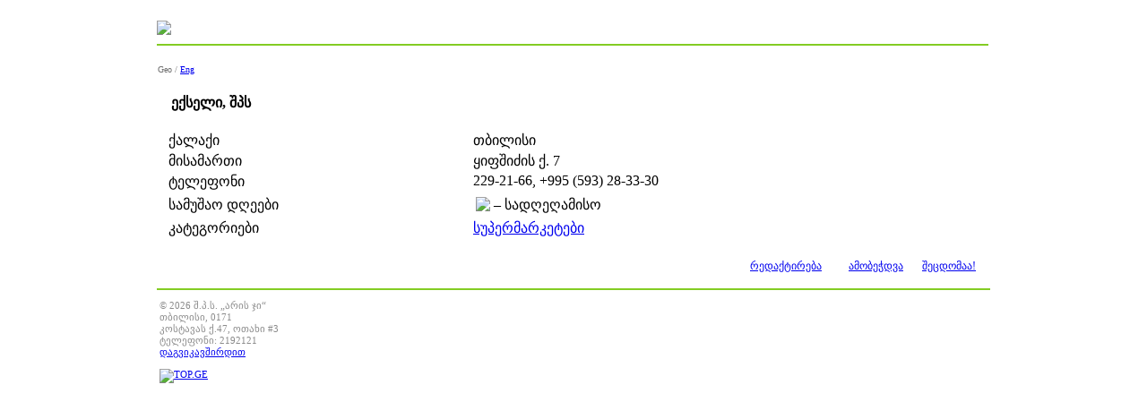

--- FILE ---
content_type: text/html; charset=UTF-8
request_url: http://biz.aris.ge/ge/company/8861/
body_size: 12638
content:
<!DOCTYPE html PUBLIC "-//W3C//DTD XHTML 1.0 Transitional//EN" "http://www.w3.org/TR/xhtml1/DTD/xhtml1-transitional.dtd">
<html xmlns="http:/www.w3.org/1999/xhtml">
<head>
<title>ექსელი, შპს | biz.aris.ge - ბიზნეს ინფორმაცია საქართველოში არსებული კომპანიების და ორგანიზაციების შესახებ!</title>
<meta http-equiv="Content-Type" content="text/html; charset=utf-8"/>
<meta name="keywords" content="სუპერმარკეტები">
<meta name="Description" content="ექსელი, შპს,თბილისი,ყიფშიძის ქ. 7">


<link rel="stylesheet" type="text/css" href="http://static2.aris.ge/css/biz/style_ge.css"/>
<script type='text/javascript' src='http://banners.aris.ge/www/delivery/spcjs.php?id=14'></script>

<script type="text/javascript" src="http://static2.aris.ge/js/jquery.js"></script>
<script type="text/javascript" src="http://static2.aris.ge/js/jquery.mailme.js"></script>
<script type="text/javascript" src="http://static2.aris.ge/js/jquery.popupwindow.js"></script>

<script type="text/javascript">

$(document).ready(function() {
        $('span.mailme').mailme();
       	$(".popupwindow").popupwindow();
	   
    });
</script>

<SCRIPT LANGUAGE="JavaScript">
<!--// Hide script from non-javascript browsers.
// Load Page Into Parent Window
// Version 1.0
// Last Updated: May 18, 2000
// Code maintained at: http://www.moock.org/webdesign/javascript/
// Copy permission granted any use provided this notice is unaltered.
// Written by Colin Moock.

function loadinparent(url){
	self.opener.location = url;

	}
//-->
</SCRIPT>


<script type="text/javascript">

  var _gaq = _gaq || [];
  _gaq.push(['_setAccount', 'UA-4633418-4']);
  _gaq.push(['_trackPageview']);

  (function() {
    var ga = document.createElement('script'); ga.type = 'text/javascript'; ga.async = true;
    ga.src = ('https:' == document.location.protocol ? 'https://ssl' : 'http://www') + '.google-analytics.com/ga.js';
    var s = document.getElementsByTagName('script')[0]; s.parentNode.insertBefore(ga, s);
  })();

</script>


</head>
<body>

<table width="940px" align="center">


<tr>
<td width="100%" align="center">

<div>
<table width="100%">

<tr>
<td style="border-bottom:2px solid #83cc23;padding:10px 0"><a href="http://biz.aris.ge/ge/"><img src="http://static2.aris.ge/img/biz/biz_logo.gif" border="0" /></a></td>
<td style="border-bottom:2px solid #83cc23;padding:10px 0" align="right">


         <script type='text/javascript'><!--//<![CDATA[
           var m3_u =
        (location.protocol=='https:'?'https://banners.aris.ge/www/delivery/ajs.php':'http://banners.aris.ge/www/delivery/ajs.php');
           var m3_r = Math.floor(Math.random()*99999999999);
           if (!document.MAX_used) document.MAX_used = ',';
           document.write ("<scr"+"ipt type='text/javascript' src='"+m3_u);
           document.write ("?zoneid=32");
           document.write ('&amp;cb=' + m3_r);
           if (document.MAX_used != ',') document.write ("&amp;exclude=" +
        document.MAX_used);
           document.write (document.charset ? '&amp;charset='+document.charset :
        (document.characterSet ? '&amp;charset='+document.characterSet : ''));
           document.write ("&amp;loc=" + escape(window.location));
           if (document.referrer) document.write ("&amp;referer=" +
        escape(document.referrer));
           if (document.context) document.write ("&context=" +
        escape(document.context));
           if (document.mmm_fo) document.write ("&amp;mmm_fo=1");
           document.write ("'><\/scr"+"ipt>");
        //]]>--></script><noscript><a href='http://banners.aris.ge/www/delivery/ck.php?n=a18f39a9&amp;cb=INSERT_RANDOM_NUMBER_HERE' target='_blank'><img src='http://banners.aris.ge/www/delivery/avw.php?zoneid=32&amp;cb=INSERT_RANDOM_NUMBER_HERE&amp;n=a18f39a9' border='0' alt='' /></a></noscript>


</td></tr>
</table>
</div>

<div align=left style="padding-top:16px">
<table><tr><td style="font-family:tahoma;font-size:10px;color:#6e6e6e">Geo / <a href="http://biz.aris.ge/en/company/8861/">Eng</a></td></tr></table>
</div>

<div style="padding-top:10px">
<table width="100%">
<tr>
<!-- company short info begin -->

<td valign="top" style="padding-left:10px; padding-right:10px" width="77%">
	
	
	
	

<table width="100%" id="comppage">

<tr><td colspan="2">
      <table width="100%">
            <tr>
                <td width="100%" align="left">
                    <div style="font-size:16px;font-weight:bold">ექსელი, შპს</div>
                    <div style="padding-bottom:1em" id="entrInfo"></div>
                </td>
                <td></td>
            </tr>
        </table>

<!-- <div style="font-size:16px;font-weight:bold">ექსელი, შპს</div>
<div style="padding-bottom:1em" id="entrInfo"></div></td></tr>-->

<tr class="item">
    <td align="left" class="ptitle">ქალაქი</td>
	<td align="left" class="pcont">თბილისი</td>
</tr>

<tr class="item">
    <td align="left" class="ptitle">მისამართი</td>
	<td align="left" class="pcont">ყიფშიძის ქ. 7</td>
</tr>

<tr class="item">
    <td align="left" class="ptitle">ტელეფონი</td>
	<td align="left" class="pcont">229-21-66,&nbsp;+995 (593) 28-33-30</td>
</tr>





<tr class="item">
    <td align="left" class="ptitle">სამუშაო დღეები</td>
	<td align="left" class="pcont">
        <table>
            <tr>
                <td><img src="http://static2.aris.ge/img/biz/24.gif"></td>
                <td>– სადღეღამისო</td>
            </tr>
        </table>
	</td>
</tr>





<tr class="item">
    <td align="left" class="ptitle">კატეგორიები</td>
	<td align="left" class="pcont">
	<a href="javascript:loadinparent('http://biz.aris.ge/ge/companies/25/169/792/', true)">სუპერმარკეტები</a> 	

	</td>
</tr>












<!-- <tr class="item">
<td align="left" class="ptitle" valign="top">სამუშაო საათები</td>
<td align="left" class="pcont"><table>
<tr>
<td align="right" style="padding:2px 6px 0 0;color:#74b91a;font-size:90%">ორშაბათი–პარასკევი</td>
<td style="padding:2px 0 0 0"><span id="tah11">09:30 – 18:00</span></td>
<td align="right" style="padding:2px 6px 0 22px;color:#6f6f6f;font-size:90%">შესვენება</td>
<td style="padding:2px 0 0 0"><span id="tah11">14:00 – 15:00</span></td>
</tr>
<tr>
<td align="right" style="padding:10px 6px 0 0;color:#cd0000;font-size:90%">შაბათი</td>
<td style="padding:10px 0 0 0"><span id="tah11">10:00 – 14:00</span></td>
</tr>
</table></td>
</tr>-->


<tr class="item"><td class="pcont" style="font-size:1%;height:3px" colspan="2">&nbsp;</td></tr>


<tr class="item">
<td colspan="2" align="right" style="padding-top:10px">
 	<table>
 	<tr>
 	<td style="padding-right:10px"><div style="background:url(http://static2.aris.ge/img/biz/edit.gif) no-repeat top left;padding-left:17px;font-size:12px"><a href="http://biz.aris.ge/ge/form/8861/">რედაქტირება</a></div></td>
	<td><div onclick="window.print();" style="background:url(http://static2.aris.ge/img/biz/print.gif) no-repeat top left;padding-left:17px;font-size:12px"><a href="#">ამობეჭდვა</a></div></td>
	<td><div style="padding-left:17px;font-size:12px"><a href="http://biz.aris.ge/ge/wronginfo/8861/?company=ექსელი, შპს">შეცდომაა!</a></div></td>
	
	
	</tr>
	</table>
</td>
</tr>

<!-- <tr class="item">
<td colspan=2 align="right" style="padding-top:0px">
 	<div style="padding-left:17px;font-size:12px"><a href="http://biz.aris.ge/ge/wronginfo/8861/?company=ექსელი, შპს">შეცდომაა!</a></div>
</td>
</tr> -->
</table></td>




<!-- company short info end -->




<!-- <td valign="top" align="right" style="padding-right:10px">

<div style="padding-top:0px; padding-bottom:10px">
<div style="padding-bottom:5px">

    
</div>

</td></tr></table></div>


<div>&nbsp;</div>


</td> -->


</tr>


<tr>


	
<td>

		
<script type='text/javascript'><!--// <![CDATA[
     /* [id34] BIZ RIGHT SIDE #1-200x120 */
     OA_show(34);
// ]]> --></script><noscript><a target='_blank' 
href='http://banners.aris.ge/www/delivery/ck.php?n=93efcb6'><img 
border='0' alt='' src='http://banners.aris.ge/www/delivery/avw.php?zoneid=34&amp;n=93efcb6' /></a></noscript>



<script type='text/javascript'><!--// <![CDATA[
     /* [id35] BIZ RIGHT SIDE #2-200x120 */
     OA_show(35);
// ]]> --></script><noscript><a target='_blank' 
href='http://banners.aris.ge/www/delivery/ck.php?n=f07739f'><img 
border='0' alt='' src='http://banners.aris.ge/www/delivery/avw.php?zoneid=35&amp;n=f07739f' /></a></noscript>



<script type='text/javascript'><!--// <![CDATA[
     /* [id40] BIZ RIGHT SIDE #3-200x120 */
     OA_show(40);
// ]]> --></script><noscript><a target='_blank' 
href='http://banners.aris.ge/www/delivery/ck.php?n=db1ce7e'><img 
border='0' alt='' src='http://banners.aris.ge/www/delivery/avw.php?zoneid=40&amp;n=db1ce7e' /></a></noscript>



<script type='text/javascript'><!--// <![CDATA[
     /* [id57] BIZ RIGHT SIDE #4-200x120 */
     OA_show(57);
// ]]> --></script><noscript><a target='_blank' 
href='http://banners.aris.ge/www/delivery/ck.php?n=6120cbc'><img 
border='0' alt='' src='http://banners.aris.ge/www/delivery/avw.php?zoneid=57&amp;n=6120cbc' /></a></noscript>

	
	</td>

</tr>

<tr>
<td>
		
<script type='text/javascript'><!--// <![CDATA[
     /* [id58] BIZ RIGHT SIDE #5-200x120 */
     OA_show(58);
// ]]> --></script><noscript><a target='_blank' 
href='http://banners.aris.ge/www/delivery/ck.php?n=1c84e2d'><img 
border='0' alt='' src='http://banners.aris.ge/www/delivery/avw.php?zoneid=58&amp;n=1c84e2d' /></a></noscript>
	
</td>
</tr>




<TR>
   <TD  style="PADDING-RIGHT: 0px; BORDER-TOP: #83cc23 2px solid; PADDING-LEFT: 0px; PADDING-BOTTOM: 8px; COLOR: #666666; PADDING-TOP: 8px"  align=left>
      <TABLE width="100%">
        <TR valign="top">
          <td width="45%" style="font-size: 11px; color: #8b8b8b">&copy;&nbsp;2026&nbsp;შ.პ.ს. „არის ჯი“<br/>
თბილისი, 0171<br/>
კოსტავას ქ.47, ოთახი #3<br/>
ტელეფონი: 2192121<br/><div id="feedb"><a href="#"><span id="uline">დაგვიკავშირდით</span></a></div>
          <br>
          <!-- TOP.GE COUNTER CODE -->
          <!-- TOP.GE COUNTER CODE -->
<script language="JavaScript" src="http://counter.top.ge/cgi-bin/cod?100+34321"></script>
<noscript>
<a target="_top" href="http://counter.top.ge/cgi-bin/showtop?34321">
<img src="http://counter.top.ge/cgi-bin/count?ID:34321+JS:false" border="0" alt="TOP.GE"></a>
</noscript>
<!-- / END OF COUNTER CODE -->
</td>

<td width="35%" align="center" valign="top">

          
          
          
                     
          	
			<script type='text/javascript'><!--//<![CDATA[
			   var m3_u = 
			(location.protocol=='https:'?'https://banners.aris.ge/www/delivery/ajs.php':'http://banners.aris.ge/www/delivery/ajs.php');
			   var m3_r = Math.floor(Math.random()*99999999999);
			   if (!document.MAX_used) document.MAX_used = ',';
			   document.write ("<scr"+"ipt type='text/javascript' src='"+m3_u);
			   document.write ("?zoneid=49");
			   document.write ('&amp;cb=' + m3_r);
			   if (document.MAX_used != ',') document.write ("&amp;exclude=" + 
			document.MAX_used);
			   document.write (document.charset ? '&amp;charset='+document.charset : 
			(document.characterSet ? '&amp;charset='+document.characterSet : ''));
			   document.write ("&amp;loc=" + escape(window.location));
			   if (document.referrer) document.write ("&amp;referer=" + 
			escape(document.referrer));
			   if (document.context) document.write ("&context=" + 
			escape(document.context));
			   if (document.mmm_fo) document.write ("&amp;mmm_fo=1");
			   document.write ("'><\/scr"+"ipt>");
			//]]>--></script><noscript><a 
			href='http://banners.aris.ge/www/delivery/ck.php?n=ab7a4ca3&amp;cb=INSERT_RANDOM_NUMBER_HERE' 
			target='_blank'><img 
			src='http://banners.aris.ge/www/delivery/avw.php?zoneid=49&amp;cb=INSERT_RANDOM_NUMBER_HERE&amp;n=ab7a4ca3' 
			border='0' alt='' /></a></noscript>
			
			
		            

            </td>
          
          </TD></TR></TABLE></TD></TR>


</table>




</body>
</html>